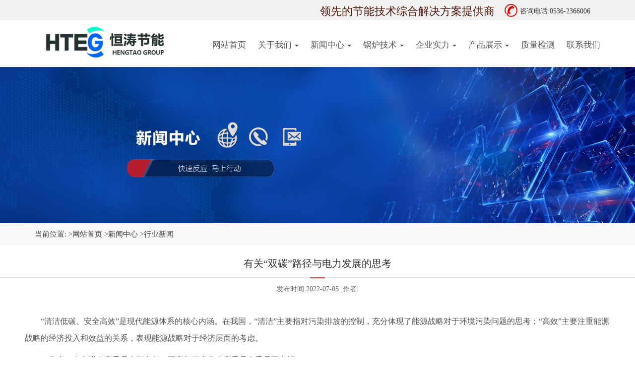

--- FILE ---
content_type: text/html; charset=UTF-8
request_url: http://hengtao.cn/article85.html
body_size: 5512
content:
<!DOCTYPE html>
<html lang="en">
<head>
    <meta charset="UTF-8">
	<meta http-equiv="X-UA-Compatible" content="IE=edge">
    <meta charset="utf-8"/><title>山东恒涛节能环保有限公司</title><meta name='keywords' content='山东恒涛节能环保有限公司，锅炉改造,搪瓷管,空气预热器,搪瓷管空气预热器,省煤器'><meta name='description' content='山东恒涛节能环保有限公司是专业生产搪瓷管,空气预热器,搪瓷管空气预热器,省煤器等配套产品及锅炉改造与一体方案提供商。服务热线：400-8750-777'><meta name="author" content="CMS 系统" />
    <meta name="viewport" content="width=device-width, initial-scale=1, maximum-scale=1, user-scalable=no">
    <link href="css/bootstrap.min.css" rel="stylesheet" type="text/css">
    <link href="css/bootstrap-theme.min.css" rel="stylesheet" type="text/css">
    <link href="css/css.css" rel="stylesheet" type="text/css">
    <link href="dist/aos.css" rel="stylesheet" type="text/css">
    <script src="js/jquery.min.js"></script>
    <script src="js/bootstrap.min.js"></script>
    <script src="js/top.js"></script>
    <link href="css/swiper.min.css" rel="stylesheet" type="text/css">
    <script src="js/swiper.min.js"></script>
    <script src="/clearbox.js"></script>
</head>
<body>
		<div class="topbox1">
<div class="topnr visible-lg">
    <div class="container">
		<div class="topwzr"><img src="images/topdot1.png">咨询电话:0536-2366006</div>
		<span style="margin-right:20px;line-height:45px;color: #511709;float:right;font-size: 22px;">领先的节能技术综合解决方案提供商</span>
    </div>
</div>
<div class="topnav" id="mynavbar">
    <div class="container topbox">
        <div class="col-md-3 col-xs-9">
            <a href="/"> <img src="images/logo.png" class="img-responsive logo"></a>
        </div>
        <div class="col-md-9">
            <div class="navfd">
                <div class="navbar-header">
                    <button type="button" class="navbar-toggle collapsed" data-toggle="collapse"
                            data-target="#bs-example-navbar-collapse-1" aria-expanded="false"><span class="sr-only">Toggle navigation</span>
                        <span class="icon-bar"></span> <span class="icon-bar"></span> <span class="icon-bar"></span>
                    </button>
                </div>
                <!-- Collect the nav links, forms, and other content for toggling -->
                <div class="collapse navbar-collapse row" id="bs-example-navbar-collapse-1">
                    <ul class="nav navbar-nav">
                                                                                    <li>
                                    <a href="/" class="">
                                        网站首页
                                                                            </a>
                                </li>
                                                                                                                <li class="dropdown">
                                    <a href="/about.html" class="dropdown-toggle" data-toggle="dropdown" role="button" aria-haspopup="true" aria-expanded="false">
                                        关于我们
                                        <span class="caret"></span>
                                    </a>
                                    <ul class="dropdown-menu">
                                                                                    <li><a href="/about1.html">企业简介</a></li>
                                                                                    <li><a href="/dszzc.html">董事长致辞</a></li>
                                                                                    <li><a href="/qywh.html">企业文化</a></li>
                                                                                    <li><a href="/qyry.html">企业荣誉</a></li>
                                                                                    <li><a href="/qysp1.html">企业视频</a></li>
                                                                            </ul>
                                </li>
                                                                                                                <li class="dropdown">
                                    <a href="/news.html" class="dropdown-toggle" data-toggle="dropdown" role="button" aria-haspopup="true" aria-expanded="false">
                                        新闻中心
                                        <span class="caret"></span>
                                    </a>
                                    <ul class="dropdown-menu">
                                                                                    <li><a href="/companynews.html">公司新闻</a></li>
                                                                                    <li><a href="/Industry.html">行业新闻</a></li>
                                                                            </ul>
                                </li>
                                                                                                                <li class="dropdown">
                                    <a href="/gylc.html" class="dropdown-toggle" data-toggle="dropdown" role="button" aria-haspopup="true" aria-expanded="false">
                                        锅炉技术
                                        <span class="caret"></span>
                                    </a>
                                    <ul class="dropdown-menu">
                                                                                    <li><a href="/lhgz.html">循环流化床低氮增容联合改造技术</a></li>
                                                                                    <li><a href="/dwyr.html">低温深度余热利用技术</a></li>
                                                                                    <li><a href="/zhgz.html">锅炉综合提效改造技术</a></li>
                                                                                    <li><a href="/tx.html">脱硝锅炉改造技术</a></li>
                                                                                    <li><a href="/glbj.html">锅炉部件改造技术</a></li>
                                                                            </ul>
                                </li>
                                                                                                                <li class="dropdown">
                                    <a href="/honor.html" class="dropdown-toggle" data-toggle="dropdown" role="button" aria-haspopup="true" aria-expanded="false">
                                        企业实力
                                        <span class="caret"></span>
                                    </a>
                                    <ul class="dropdown-menu">
                                                                                    <li><a href="/changqu.html">公司厂区</a></li>
                                                                                    <li><a href="/zizhi.html">企业资质</a></li>
                                                                                    <li><a href="/shebei.html">生产及检测设备</a></li>
                                                                                    <li><a href="/hezuo.html">战略合作</a></li>
                                                                            </ul>
                                </li>
                                                                                                                <li class="dropdown">
                                    <a href="/product.html" class="dropdown-toggle" data-toggle="dropdown" role="button" aria-haspopup="true" aria-expanded="false">
                                        产品展示
                                        <span class="caret"></span>
                                    </a>
                                    <ul class="dropdown-menu">
                                                                                    <li><a href="/product1.html">整体锅炉</a></li>
                                                                                    <li><a href="/product2.html">低（低）温省煤器</a></li>
                                                                                    <li><a href="/product3.html">承压部件</a></li>
                                                                                    <li><a href="/product4.html">空气预热器</a></li>
                                                                                    <li><a href="/product5.html">耐火保温材料</a></li>
                                                                            </ul>
                                </li>
                                                                                                                <li>
                                    <a href="/zljc.html" class="">
                                        质量检测
                                                                            </a>
                                </li>
                                                                                                                <li>
                                    <a href="/contact.html" class="">
                                        联系我们
                                                                            </a>
                                </li>
                                                                        </ul>
                </div>
            </div>
        </div>
    </div>
</div>
	</div>
<script>
            window.onload = function () {   //设置页面加载完成后运行JS
                if (document.documentElement.clientWidth > 1000) {
                    $(document).ready(function(){
                        $(document).off('click.bs.dropdown.data-api');
                    });
                    $(document).ready(function(){
                        dropdownOpen();//调用
                    });
                    /**
                     * 鼠标划过就展开子菜单，免得需要点击才能展开
                     */
                    function dropdownOpen() {

                        var $dropdownLi = $('li.dropdown');

                        $dropdownLi.mouseover(function() {
                            $(this).addClass('open');
                        }).mouseout(function() {
                            $(this).removeClass('open');
                        });
                    }
                }
            }

        </script>
<!--幻灯片-->
<div class="nybanner">
    <img src="/upload/image/ny6gKwencAoA1eeTlwXQm2fdW9Vq8iJDDjIfkGNQ.jpeg"  class="img-responsive hdptop">
</div><!--内容-->
<div class="nycpbox">
    <div class="nyposition">当前位置:            <a href="/index.html">>网站首页</a>
                    <a href="/news.html">>新闻中心</a>
                    <a href="/Industry.html">>行业新闻</a>
            </div>
</div>
<div class="nycpbt">
    <h2 class="newbt">有关“双碳”路径与电力发展的思考</h2>
    <h3 class="newbtx">发布时间:2022-07-05 &nbsp;作者:</h3>
</div>
<div class="newsxq">
    <p style="text-indent:2em;">
	“清洁低碳、安全高效”是现代能源体系的核心内涵。在我国，“清洁”主要指对污染排放的控制，充分体现了能源战略对于环境污染问题的思考；“高效”主要注重能源战略的经济投入和效益的关系，表现能源战略对于经济层面的考虑。
</p>
<p style="text-indent:2em;">
	（作者：中电联专家委员会副主任、国家气候变化专家委员会委员<a target="_blank" href="https://news.bjx.com.cn/topics/wangzhixuan/">王志轩</a>）
</p>
<p style="text-indent:2em;">
	能源消费在近20年快速提高，煤炭消费比重持续下降，但依旧是我国能源消费的主体。随着“<a target="_blank" href="https://news.bjx.com.cn/topics/shuangtan/">双碳</a>”目标的逐步落地，<a target="_blank" href="https://news.bjx.com.cn/topics/meidian/">煤电</a>占比将进一步下降，截止到2021年末，煤电虽然占总发电量的60%，但是煤电装机容量和发电量比2010年分别下降了18%和22%。
</p>
<p style="text-indent:2em;">
	能源消耗不会突然下降或者突然升高，能源结构的转变也不会一蹴而就。目前低碳电力发展迅猛，但是我国的电力系统仍然处于高碳水平，未来随着我国煤电机组效率不断提高，电力行业的碳排放强度会逐步下降。未来煤电占比能否下降需要在能源结构安全、供应链安全、技术安全、生产安全等方面做好保障。
</p>
<p style="text-indent:2em;">
	总体而言，我国在减污降碳的同时需要充分保障能源总量供给，减少对外依存度，保证经济高质量稳定发展；逐步降低高碳能源比例；要关注新型电力系统的电力安全问题以及转型成本。
</p>
<p style="text-indent:2em;">
	我国仍然是发展中国家，发展是解决一切问题的关键。虽然现阶段我国污染物排放得到了有效控制，但是能源需求和电力需求仍然呈现增长趋势。2020年我国的全社会用电量为7.5万亿千瓦时，根据预测，2030将达到10.7万亿，2030~2050年，全社会用电量年均增速保持在2%的水平，预计到2050年达到16万亿千瓦时，与2020年相比翻倍。2050~2060年，全社会用电量年均增速为0.6%，预计2060年全社会用电量达17万亿千瓦时。
</p>
<p style="text-indent:2em;">
	中国实现“双碳”目标路径大致呈现为，在碳达峰之后，或将呈现稳中有降，逐步下降且越来越快的趋势。考虑这条路径的主要依据有两个：第一个是能源经济系统的惯性；第二个是碳中和的核心需要靠技术引导，而依据技术的发展规律，可能到2035年之后，能源技术的突破会极大地带动碳排放的下降，实现碳中和目标。
</p>
<p style="text-indent:2em;">
	保障能源安全需要确保能源供应，要采用多目标平衡，多渠道增加能源供应。以煤为主是我国能源的基本国情，实现碳达峰也必须立足于此。煤电发展的前提就是立足于我国能源资源禀赋，坚持先立后破，通盘谋划。
</p>
<p style="text-indent:2em;">
	总体而言，电力系统节能降碳需要坚持底线思维，坚持系统性、全局性、因地制宜原则。底线思维是指，最低限度地新建煤电或者不新建不必要的煤电；系统性是指煤电装机增减要系统考虑电力供需平衡、热力供需平衡、电力系统安全保障以及煤电机组运行年龄等4个系统维度；全局性是指煤电装机增减要全面考虑投资者利益，还有资金链、产业链、供应链以及地方发展之间的关系；因地制宜是指煤电项目的建设应考虑该项目对于项目所在地的影响。能源安全问题具有系统性，能源结构的调整需要“一厂一策”，甚至“一机一策”，因地制宜，防止一刀切，同时还需从管理制度上予以实施保障。
</p>
<p style="text-indent:2em;">
	<br />
</p>
</div>
<div class="syp">
    <ul>
        <li>上一篇:
                            没有了
                    </li>
        <li>下一篇：
                            没有了
                    </li>
    </ul>
</div>
<div class="bottom">

    <div class="endlogo visible-lg">

        <img src="images/endlogo.png">

        <div class="right">                                      <img src="/upload/image/QjSGbW76twkkLY9fs5YtVNy38gIn0IIkRG0qWwfZ.jpeg" class="img-responsive">
			恒涛节能公众号二维码</div>   
    </div>

    <div class="endlx">

        <div class="r visible-lg">

            
                
                   
                                <ul>
                    <h4>关于我们</h4>

                    
                        <li>

                            <a href="/about1.html">企业简介</a>

                        </li>
                        <li>

                            <a href="/dszzc.html">董事长致辞</a>

                        </li>
                        <li>

                            <a href="/qywh.html">企业文化</a>

                        </li>
                        <li>

                            <a href="/qyry.html">企业荣誉</a>

                        </li>
                        <li>

                            <a href="/qysp1.html">企业视频</a>

                        </li>
                </ul>

            
                                <ul>
                    <h4>新闻中心</h4>

                    
                        <li>

                            <a href="/companynews.html">公司新闻</a>

                        </li>
                        <li>

                            <a href="/Industry.html">行业新闻</a>

                        </li>
                </ul>

            
                                <ul>
                    <h4>锅炉技术</h4>

                    
                        <li>

                            <a href="/lhgz.html">循环流化床低氮增容联合改造技术</a>

                        </li>
                        <li>

                            <a href="/dwyr.html">低温深度余热利用技术</a>

                        </li>
                        <li>

                            <a href="/zhgz.html">锅炉综合提效改造技术</a>

                        </li>
                        <li>

                            <a href="/tx.html">脱硝锅炉改造技术</a>

                        </li>
                        <li>

                            <a href="/glbj.html">锅炉部件改造技术</a>

                        </li>
                </ul>

            
                                <ul>
                    <h4>企业实力</h4>

                    
                        <li>

                            <a href="/changqu.html">公司厂区</a>

                        </li>
                        <li>

                            <a href="/zizhi.html">企业资质</a>

                        </li>
                        <li>

                            <a href="/shebei.html">生产及检测设备</a>

                        </li>
                        <li>

                            <a href="/hezuo.html">战略合作</a>

                        </li>
                </ul>

            
                                <ul>
                    <h4>产品展示</h4>

                    
                        <li>

                            <a href="/product1.html">整体锅炉</a>

                        </li>
                        <li>

                            <a href="/product2.html">低（低）温省煤器</a>

                        </li>
                        <li>

                            <a href="/product3.html">承压部件</a>

                        </li>
                        <li>

                            <a href="/product4.html">空气预热器</a>

                        </li>
                        <li>

                            <a href="/product5.html">耐火保温材料</a>

                        </li>
                </ul>

            
                
                   
                
                   
        </div>

        <div class="l">

            <h5> 联系我们</h5>

            <article>

                山东恒涛节能环保有限公司<br>

                电话：0536-2366006<br>

                咨询电话：0536-2366006<br>

                地址：山东省高密市恒涛工业园<br>

                E-mail：hengtao@hengtao.cn

            </article>

        </div>



    </div>

	
    <div class="copyright visible-lg">Copyright © 2020-2021 山东恒涛节能环保有限公司 All Rights Reserved.<a href="https://beian.miit.gov.cn/" target="_blank"> &nbsp&nbsp鲁ICP备15023309号-3</a>   &nbsp&nbsp
		
		<a target="_blank" href="http://www.beian.gov.cn/portal/registerSystemInfo?recordcode=37078502370941" style="display:inline-block;text-decoration:none;height:20px;line-height:20px;">
			<img src="/upload/image/vNiOqqef9UQgsdqD8FSFaZkEKWo2QBW2NJaVh7zb.png" style="float:left;"/>鲁公网安备 37078502370941号</a>
		
	</div>
	
	

		 
		 

		 
	
	
	
	
</div>





<script>jQuery(".slideTxtBox").slide();</script>

<script src="dist/aos.js"></script>

<script>

    AOS.init({

        disable: 'mobile'

    });

</script>


<script>
    if (document.documentElement.clientWidth > 1000) {
        var swiper = new Swiper('.swiper-container .sycpk', {
            slidesPerView: 3,
            spaceBetween: 50,
            freeMode: true,
            pagination: {
                el: '.cprytp>.swiper-pagination',
                clickable: true,
            },
            autoplay: {
                delay: 2500,
                disableOnInteraction: false,
            },
            navigation: {
                nextEl: '.swiper-container>.swiper-button-next',
                prevEl: '.swiper-container>.swiper-button-prev',
            },
        });

    } else {
        var swiper = new Swiper('.swiper-container .sycpk', {

            slidesPerView: 1,
            pagination: '.swiper-pagination',
            paginationClickable: true,
            autoplay: {
                delay: 2500,
                disableOnInteraction: false,
            },
            navigation: {
                nextEl: '.swiper-container>.swiper-button-next',
                prevEl: '.swiper-container>.swiper-button-prev',
            },

        });

    }
</script>
</body>
</html>

--- FILE ---
content_type: text/css
request_url: http://hengtao.cn/css/css.css
body_size: 9069
content:
@charset "utf-8";
html, body {margin: 0px;padding: 0px;}
IMG {border-width:0px;}

* {list-style-type: none;margin: 0;padding: 0; font-family:"Microsoft YaHei" }
a{ text-decoration:none !important; color:#555}
a:hover{ text-decoration:none; color:#444}
@font-face{font-family: BureauEagleBook;src: url(../fonts/BureauEagleBook.ttf),url('../fonts/BureauEagleBook.ttf');}
/*导航*/
.navbar-nav>li>a{ color:#555;}
.nav .open>a, .nav .open>a:focus, .nav .open>a:hover{ border-bottom:solid 3px #ed3424!important; color: #c51b1c }

/*小屏图标*/
.navbar-toggle{ margin-top:30px !important; margin-bottom:10px !important; border:solid 1px #666 !important; margin-right: 20px}
.navbar-toggle .icon-bar{ background:#666}
.navbar-toggle{ border:solid 1px #666; padding:7px 7px}
.carousel-control.right,.carousel-control.left{ background-image:none}
.carousel-indicators .active{ background:#333 !important; }
.carousel-indicators{ bottom:0;}
.carousel-indicators li{ background:#ccc;}
.carousel-control.right,.carousel-control.left{ background:none !important}

.symore{width: 180px; border-radius: 8px; background: #004ea2; line-height: 38px; text-align: center;
    color: #fff!important; display: table; margin: 20px auto; transition: all .3s}
.symore1{width: 180px; border-radius: 20px; background: #fff; border:solid 1px #dedede; line-height: 32px; text-align: center; color: #555!important; display: table; margin: 20px auto; transition: all .3s}
.symore:hover{background: #de0024; color: #fff !important;}
.swiper-button-next{background: url(../images/rightjt.jpg) no-repeat left center!important;right:0 !important; width:36px !important;height: 68px!important; top:30%!important;}
.swiper-button-prev{background: url(../images/leftjt.jpg) no-repeat left center !important; left:0 !important;width:36px !important;height:68px!important;top:30%!important;}

.cpan{ display: block; margin: 30px auto; transition: all .3s; border:solid 1px #ccc; color: #555;text-align: center; width:200px;line-height: 40px;
    border-radius:5px    }
.cpan:hover{background: #666; color: #fff !important; }

@media (min-width: 769px) {
    .topnr{background:#f1f1f1;overflow: hidden;height: 41px;}
    .topwzr{float:right;line-height: 45px; font-size:14px;margin-right:20px}
    .topwzr img{float:left;margin-right:5px; margin-top: 8px}
    .topbox1{position: fixed;top:0;width: 100%;z-index: 99}
    .topnav{width:100%;background:rgba(255,255,255,.9);  display: block;border-bottom: solid 1px #f1f1f1}
    .logo{margin:5px 0 5px }
    .hdptop{padding-top:135px}
    /*导航*/
    .navbar-collapse{padding: 0 !important}
    .navbar-nav{float: right!important;}
    .navbar-nav>li>a.active{ color:#c51b1c; border-bottom:solid 3px #ed3424; display:block; }
    .navbar-nav>li{ margin-top:20px}
    .navbar-nav>li:last-child{ border-right:none}
    .navbar-nav>li>a { padding:20px 0 20px !important; margin: 0 12px;  text-shadow:none !important; font-size:17px;}
    .navbar-nav li:last-child a{margin-right: 0}
    .nav .open>a, .nav .open>a:focus, .nav .open>a:hover {border-bottom:solid 3px #ed3424; }
    .nav>li>a:focus, .nav>li>a:hover {text-decoration: none;border-bottom: 3px solid #ed3424 !important;}
    .dropdown-menu {background: rgba(255,255,255,.8)}
    .dropdown-menu .divider{ margin:2px 0 !important}
    .nav>li>a:focus, .nav>li>a:hover{  color:#444;background:none!important}
	.nav .open>a, .nav .open>a:focus, .nav .open>a:hover{background:none!important}
    .dropdown-menu li{border-bottom:solid 1px #dedede; line-height: 45px;padding: 0; font-size: 15px}
    .dropdown-menu li a{line-height: 35px}

    /*公司简介*/
    .aboutbox{width:100%;background:#f8f8f8 url(../images/aboutbg.jpg) no-repeat center center ;overflow: hidden; padding: 10px 0  0}
    .aboutbt{font-size:28px; line-height: 40px; margin-top:50px;width: 100%;margin-bottom: 0}
    .aboutzx{font-size:14px;text-transform: uppercase; color: #666;display: inline-block;
        line-height:35px;border-bottom: solid 1px #dedede}
    .aboutnr{font-size:16px; line-height: 34px; display: -webkit-box; overflow: hidden; color: #555; margin:30px auto 10px;
        -webkit-line-clamp:7;text-overflow: ellipsis; -webkit-box-orient: vertical}
    .jjmore{width:53px;background: #ee0001 url(../images/jt.png) no-repeat center center; border-radius: 53px;display: block;
         margin-top: 25px; float:right;height: 53px;transition: all .3s; margin-bottom: 50px}
    .jjmore:hover{transform: translateX(15px)}
    .aboutimg{position: relative;height: 450px;padding-top:45px}
    .aboutimg1{position: absolute; bottom:0; height: 450px;width: auto}

    /*荣誉证书*/
    .yyzs{max-width: 1200px; margin:40px auto;overflow: hidden }


   .yyzsbt{background:url(../images/ryh.jpg) no-repeat left center;padding: 10px 0 20px 70px; width:96%;margin: 0 auto 20px;position: relative}
   .yyzsbt h2 {font-size:26px; line-height: 45px; margin:0}
    .yyzsbt h3{font-size:16px;text-transform: uppercase;font-family: "Segoe UI Light"; margin: 0}
    .yymore{width:200px;border-radius: 25px; border: solid 1px #dedede;line-height: 35px; text-align: center;float:right;
        position:absolute; right:0; top:25px;background: #fafafa; transition: all .5s}
    .yymore:hover{background: #ff0000;color: #fff;}

    /*产品展示*/
    .cpboxtl{width:100%;background: url(../images/cpbg.jpg) no-repeat center center; padding: 50px  0}
    .cpboxtl h2{font-size:26px; text-align: center; color:#eee}
    .cpboxtl h3{font-size:16px;  text-align: center; color: #ddd}

    .cpnrk li{ border-right: solid 1px #ebebeb;overflow: hidden;margin:25px auto}
    .cpnrk li .wzk{width:100%; ackground:#f6f6f6;overflow: hidden}
    .cpnrk li .wzk h2{font-size:18px; line-height: 50px; margin: 25px auto 20px; width: 90%;transition: all .5s; position: relative}
    .cpnrk li .wzk h2:after{width:110px; height: 2px; background:#c51b1c;display: block;content: ""}
    .cpnrk li .wzk  article{font-size:14px;line-height: 25px;width:90%; margin: 20px auto;color: #666;display: -webkit-box;overflow: hidden;
        -webkit-line-clamp:2;text-overflow: ellipsis; -webkit-box-orient: vertical; min-height: 55px}
    .cpnrk li .imgk{width:100%; height:280px; overflow: hidden;border: solid 1px #fafafa}
    .cpnrk li .imgk img{height:280px;width:auto; transition: all .3s}
    .cpnrk li .imgk:hover img{transform: scale(1.1)}
    .cpnrk li .wzk h2:hover{transform: translateX(20px)}
    .cpanx{width:28px; height: 28px;border-radius: 50px;background: url(../images/cpdot1.png) no-repeat center center;
        display: block;position: absolute; right:10px; top:10px}
    .lhcp{max-width: 1300px;margin:0 auto;display: block;overflow: hidden}
    .lhcp .swiper-pagination-bullet{  border: 2px solid #333 ; bottom: 0!important;
        padding:5px;
        width:22px; height: 22px;
        background: #333;
        background-clip: content-box;}
    .lhcp .swiper-pagination-bullet-active{border: 2px solid #c51b1c ;
        padding:5px;
        width:24px; height: 24px;
        background: #c51b1c;
        background-clip: content-box; }
    .sycpk{width:90%;margin:10px auto;overflow: hidden}

    .cpmore{width:250px;border:solid 1px  #d4d2d3; border-radius: 20px;line-height: 40px;color: #fff!important;
        display: block;text-align: center;margin: 15px auto; background: #f23a3a;font-size:16px}
    .lhcp  .swiper-button-next, .lhcp  .swiper-container-rtl .swiper-button-prev{width:45px!important;;height: 45px!important;top:50%!important;background: url(../images/jtr.png) no-repeat center center!important;}
    .lhcp  .swiper-button-prev{width:45px!important;;height: 45px!important;top:50%!important;background: url(../images/jtl.png) no-repeat center center!important;}

    /*质量检测*/
    .zljc{max-width: 100%; background: url(../images/zlbg.jpg) no-repeat center center;padding: 20px 0; margin: 40px auto 0}
    .zlbox{max-width:1200px; margin: 10px auto; overflow:hidden }
    .zlnr{ display: block; margin: 15px auto;}
    .zlnr  h2{font-size:24px; line-height: 45px;color: #fff; width: 95%; margin: 20px auto 0}
    .zlnr  h3{text-transform:uppercase; font-size:14px; line-height:25px;width: 95%; font-family:"Segoe UI Light";
        margin: 0 auto 20px;color:#eee;border-bottom:1px #eee solid}
    .zlnr h3:after{content:""; width: 85px; height:3px; background:#f23a3a;display: block; margin-bottom: -2px}
    .zlnr  article{font-size:16px; line-height:30px;width: 95%; margin: 30px auto; color:#b3bbd5}
   .zlk{text-align: center; margin: 50px auto 20px;background:rgba(255,255,255,.8);transition: all .8s;
           border-radius: 5px;padding: 20px 0 10px 0; cursor: pointer}
    .zlk img{display: block; margin:20px auto 5px}
    .zlk h2{ text-align: center;font-size:18px; line-height: 40px; margin-bottom: 0; margin-top: 30px }
    .zlk  h3{text-transform:uppercase; font-size:14px; line-height:25px;width: 95%; font-family:"Segoe UI Light";
        margin: 0 auto 50px;color:#606161;}
    .zlk:hover{transform: rotateY(360deg); }




    /*计数*/
    .jsbox{width: 100%;background: #f3f3f3;padding: 1px 0;background-clip: content-box;border:solid 1px #dedede;border-left:none;border-right:none}
    .xjt{max-width: 1200px;display: block; overflow: hidden; margin:0 auto}
    .xjt li{  text-align:center; color:#444; padding: 35px 0}
    .xjt li:nth-child(1){background:#def2fc;border-radius: 5px;}
    .xjt li:nth-child(3){background:#faeec7;border-radius: 5px;}
    .xjt li:last-child{border-right: none}
    .xjt p{font-size:16px;}
    .xjt h3, .timer{ font-family: BureauEagleBook; font-size:40px; font-weight:normal; line-height:60px; }
    .xjt sup{font-size:20px;top:-30px!important; line-height: 0;font-family: BureauEagleBook;}




/*新闻中心*/
    .innewbt{font-size:26px; line-height: 60px; border-bottom: solid 1px #dedede; margin-top: 15px; text-align: center}
    .innewbt::after{width:100px;height: 3px;background: #c51b1c;margin: 0 auto -2px;display: block;content: ""}
    .innewxz{font-size:16px; line-height: 35px; text-align: center; text-transform: uppercase; margin-top: 0;color: #a7a7a7}
.indnew{width:100%;display: block;margin:0 auto;background: #f9f9f9; padding: 20px 0}
.newst{background: #fff;max-width:1200px;margin:40px auto;overflow:hidden}
.newst li{border-right: solid 1px #f1f1f1;padding:25px 20px;transition: all .5s}
.newst li:hover{transform: translate(0,-10px)}
.newst li time{font-size:30px;line-height: 45px;font-family: BureauEagleBook;color:#888;text-align: right;display: block}
.newst li h2{font-size:18px;overflow: hidden;text-overflow:ellipsis;white-space: nowrap;border-bottom:solid 1px #dedede;line-height: 40px}
.newst li p{ont-size:14px;line-height: 24px;margin: 10px auto;color: #777;display: -webkit-box;overflow: hidden;
    -webkit-line-clamp:2;text-overflow: ellipsis; -webkit-box-orient: vertical}
    .newmore{width:180px;display: block; margin: 25px auto;background: #D72E2E;line-height: 30px;border-radius: 15px;color: #eee!important;text-align: center}

/*联系我们*/
    .incontact{width:100%;display: block;margin:40px auto 20px; border-bottom: solid 1px #dedede; margin-top: 15px; text-align: center}
    .incontact::after{width:100px;height: 3px;background: #c51b1c;margin: 0 auto -2px;display: block;content: ""}
    .conbt{font-size:26px; line-height:45px; text-align: center;}
    .conxz{font-size:16px; line-height: 30px; text-align: center;margin-top: -15px;text-transform: uppercase}
    .condot{max-width: 1200px;margin:10px auto;overflow:hidden;}
    .condot li{transition: all .3s}
    .condot li:hover{transform: translateY(-10px)}
    .condot img{display: block;margin:10px auto;}
    .condot h2{font-size:16px; color: #555; text-align: center;}
    .condot p{font-size:12px; color: #555; text-align: center;}
.sybd{max-width: 1200px;margin:20px auto;overflow: hidden}
.sybdl {display: block;overflow:hidden;font-size:15px}
 .sybdl h2{font-size:20px; line-height: 40px; margin-bottom: 0}

.sybdl p{overflow: hidden}
.sybdl img{ margin-top: 8px;float:left;margin-left:10px}
.sybdl .k{width:48%;float:left; border-radius:3px;border:solid 1px #dedede; height:38px; line-height: 38px;
   margin-top: 10px; padding-left: 10px}
.sybdl input,.sybdl textarea{border:none;outline: none}
.sybdl .k1{width:48%;float:right; border-radius:3px;border:solid 1px #dedede; height:38px; line-height: 38px; margin-top: 10px; padding-left: 10px}
.sybdl .k2{width:100%;border-radius:3px;border:solid 1px #dedede;height:38px; line-height: 38px; margin-top: 15px; padding-left: 10px}
.sybdl .k3{width:100%;border-radius:3px; border:solid 1px #dedede;line-height: 38px;padding-left: 10px; margin-top: 15px; }
.sybdl button{background: #f13a3a;line-height: 40px; width:200px;text-align: center;color: #fff;margin-top: 15px;border: none;outline:none!important;
    border-radius:30px}
.sybdr{background:#f5f5f5;}
.sybdr img{display: block;margin:5px auto}


    /*网站底部*/
    .bottom{width:100%;background: #05347b url(../images/endbg.png) no-repeat left bottom; padding:0;text-align: left}
    .endlogo{max-width: 1200px;display: block; border-bottom: solid 1px #718cb5; overflow: hidden;padding-top:30px;   margin: 0 auto}
    .endlogo .right{float:right; margin-right:30px; text-align: center;font-size: 14px;line-height: 35px;color:#999}
    .endlogo .right img{display: block!important; margin: 0 auto!important;width:110px!important;height: auto}
    .endlx{max-width: 1200px; margin:20px auto;overflow:hidden}
.endlx .l{float:right; margin-right:25px }
.endlx a{color: #a5aec4}
.endlx .l article{font-size: 14px;color: #a5aec4;line-height: 26px}
    .endlx .l h5{font-size:18px; color:#ccc; margin-bottom:10px;line-height:45px;}
.endlx .r{float:left}
.endlx .r h4{font-size:18px; line-height:45px;color: #ccc}
.endlx .r ul{float:left; margin-left: 60px}
.endlx .r ul li{width:100%;display: block; line-height: 30px;font-size:14px;color: #eee}
/*
.endlx .r ul:nth-child(2){width:500px;}
 .endlx .r  ul:nth-child(2) li{width:45%;display:block; line-height:30px;font-size:14px;color: #eee;float:left}
 */
 .endlx .r a{color: #a5aec4}
 .copyright{max-width:1200px;font-size: 14px;line-height: 45px;color:#a5aec4; border-top: solid 1px #718cb5; padding:15px 0; margin: 20px auto 0 }

/*公司简介内页*/
 .nyabout{max-width: 1200px; background:url(../images/nyjjbg.jpg) no-repeat center 0; margin: 0 auto}
 .nyjjbt{width:100%; font-size:22px; line-height: 45px; border-bottom: solid 1px #dedede; padding: 30px 0}
 .aboutfl{text-align:right; margin:5px auto 30px;display: block; float:right; overflow: hidden}
 .aboutfl li{display:inline-block;}
 .aboutfl li a{display:inline-block;background:#ebebeb; text-align:center; padding: 0 50px;border-radius:20px;font-size:16px;line-height:35px;}
  .aboutfl  li a.select{color: #fff; display: block; background:#ee3721;  text-align: center}
  .aboutxq{max-width: 1180px;display:block;margin:40px auto;font-size:16px; line-height: 34px;color: #555;overflow: hidden}
  .aboutxq img{max-width: 100%;height: auto}
    .newsxq{max-width: 1180px;display:block;margin:5px auto 15px;font-size:16px; line-height: 34px;color: #555;overflow: hidden}
    .newsxq img{max-width: 100%;height: auto}

  /*公司优势*/
 .gsys{width:100%;background:url(../images/gsysbg.jpg) no-repeat top left;overflow: hidden}
 .gsys ul{display: block;overflow: hidden;max-width:1200px;margin:10px auto}
.gsys h2{font-size:22px;line-height: 45px;border-bottom:solid 1px #c8c9c9; margin-top: 0;background: url(../images/yq.png) no-repeat 100px center;}
    .gsys li{margin-top:15px}
    .gsys li img{float:left; margin-right: 10px; margin-top: 3px}
.gsystop{margin-top: 60px!important;}
  .gsys li:nth-child(even) h2{background:url(../images/yq.png)  no-repeat left center; padding-left:25px}

.gsys li p{font-size:15px;line-height:26px; color: #555;height:139px }
.gsys .ysr{float:right;width:390px;}


    /*分类*/
    .nycpfl{text-align:center; max-width: 1150px; margin:20px auto 0  }
    .nycpfl li{ text-align:center; border-radius:5px;display:inline-block; margin-bottom: 5px}
    .nycpfl li a { display:inline-block;  margin-right:20px;font-size:16px; line-height:40px; color:#333;padding:0 50px;border-radius: 45px;background:#eee;
        cursor:pointer; transition: all .5s}
    .nycpfl li a.select{color: #fff; display: block; background:#ee3721;  text-align: center;font-size:16px;}
    .nycpfl li a:hover{background:#ee3721; color: #fff}

    .nycpflnew{text-align:center; max-width: 1200px; margin:20px auto 0  }
    .nycpflnew li{ text-align:center; border-radius:5px;display:inline-block; margin-bottom: 10px}
    .nycpflnew li a { display:inline-block;  margin-right:10px;font-size:16px; line-height:50px; color:#333;padding:0 20px;border-radius: 10px;background:#eee;
        cursor:pointer; transition: all .5s}
    .nycpflnew li a.select{color: #fff; display: block; background:#ee3721;  text-align: center;font-size:16px;}
    .nycpflnew li a:hover{background:#ee3721; color: #fff}




    .nycpfl1{text-align:left; max-width: 1150px; margin:20px auto 0  }
    .nycpfl1 ul{margin-bottom: 0 !important}
    .nycpfl1 li{ display:inline-block;}
    .nycpfl1 li a { display:inline-block;  margin-right:20px;font-size:16px; line-height:35px; color:#333;padding:10px 50px;background:#fafafa;
        cursor:pointer; transition: all .5s ;border: solid 1px #ddd}
    .nycpfl1 li a.select{color: #fff; display: block; background:#ee3721; border:solid 1px #ee3721; border-top:6px solid #ee3721;  text-align: center;font-size:16px; line-height:35px; padding:10px 50px;}
    .nycpfl1 li a:hover{background:#ee3721; color: #fff}
    .xflbg{width: 100%;background:url(../images/probg.jpg) no-repeat left center;overflow: hidden;padding: 15px 0}
    .xfl1{max-width: 1150px; margin:10px auto;overflow: hidden}
    .xfl1 li  {width:140px; float:left;margin-top: 15px;}
    .xfl1 li a {margin-right:14px;font-size:16px; line-height:40px; color:#333;background:#fff; text-align: center;display: block;border-radius: 5px}
    .xfl1 li a.select{color: #fff; display: block; background:#0f71c4;  text-align: center;font-size:16px; line-height:40px; }
    .anxf{width:30px; height: 30px;border-radius: 50px; border: solid 1px #c51b1c;background: url(../images/cpdot1.png) no-repeat center center;
        display: block; float:right;margin-right: 20px}

/*质量检测*/
    .jcbox{width:100%;background:url(../images/gsysbg.jpg) no-repeat top left;overflow: hidden}
    .jc{max-width: 1200px; margin:20px auto 0;overflow:hidden}
    .jc ul{overflow:hidden}
    .jc h3{font-size:20px;line-height: 40px; margin: 25px auto 15px}
    .jc article{font-size:16px; line-height:30px;color: #555 }
    .jcdotk{border:solid 1px #dedede; margin-top: 10px !important}

.jcrw{max-width: 1200px; margin:20px auto;overflow:hidden}
.jcrw img{border:solid 1px #dedede;border-radius: 5px;}



        /*产品展示*/

    .nycpbt{width:100%;text-align: center;padding-bottom:18px}
    .nycpbt h2{line-height: 45px !important;}
.nycplist{max-width:1200px;display: block;margin: 20px auto;overflow: hidden;}
.nycplist li{margin-top: 20px;transition: all .5s}
.nycplist li:hover{transform: translate(10px,0)}
.nycplist .k{width:100%;background: #fff;justify-content: center; align-items: center; margin:10px auto 0;height: 260px;
    border:solid 1px #ddd;overflow: hidden}
    .nycplist .k img{display: block;margin: 0 auto;height:auto; width:100%}
    .nycph2{font-size:22px;   width:90%;margin:0 auto 20px;border-bottom:solid 1px #dedede;color: #555;text-overflow: ellipsis;
    overflow: hidden;white-space:nowrap;}
    .nycph2::after{content:"";height: 2px;display: block;width:40px;background: #ee3721;margin-top:20px}
    .nycph3{font-size:16px; line-height: 38px;  width:90%;margin:10px auto 0;color:#444;}
    .nycplist .nr{width:100%;background:#f8f8f8;margi-top:0;padding: 25px 0 20px;overflow: hidden}
    .nycplist .nr article{font-size:14px;line-height: 24px;width:90%; margin: 20px auto;color: #666;display: -webkit-box;overflow: hidden;
        -webkit-line-clamp:3;text-overflow: ellipsis; -webkit-box-orient: vertical; max-height: 98px}
    .nycpmore{width:150px;border:solid 1px  #ddd; margin-left: 5%;margin-top: 30px;border-radius: 20px;line-height: 28px;color: #333!important;
        display: block;text-align: center;margin-bottom: 20px;background: #fff}

/*内页产品详情*/
    .cpdetails{max-width:1150px; display: block;margin:20px auto 0;overflow: hidden}
    .cpright{background:#f8f8f8;padding: 40px; margin-top:0; min-height: 360px}
    .cpright h2{font-size:22px;line-height: 50px; margin: 0 auto 20px;overflow:hidden;text-overflow:ellipsis;white-space: nowrap;border-bottom: solid 1px #dedede;}
    .cpright h2::after{content:"";display:block; width:150px;height: 3px;background: #c51b1c; margin-bottom:-1px }
    .cpright h3{font-size:18px;line-height: 30px;margin:20px auto 0}
    .cpright article{font-size:14px;line-height: 28px;color: #888; padding:15px 0}
    .cpaner{display: block;text-align: center;}
    .cpaner .l{display: block;padding: 0  50px;background:#ed3c26; color: #fff; line-height: 35px; margin-right: 20px;border-radius: 20px; float: left }
    .cpaner .r{display: block;padding: 0 50px;background:#0842a3; color: #fff; line-height: 35px;border-radius: 20px;float: left}
    .cpxqnr{max-width:1200px;margin: 0 auto 20px;overflow: hidden}
.cpxqnr h2{background: #dcdcdc url(../images/xqdot.png) no-repeat left center; /* Old browsers */font-size:20px;line-height:50px;text-indent: 40px;color: #ccc;
  }
.cpxqnr1{max-width: 1180px;line-height: 30px;color: #555;font-size:15px; margin:40px auto}
.cpxqnr1 img{display: block;max-width: 100%;height: auto;}
.cpxqnr1 table{margin: 20px auto;width:100%!important;background: #fafafa}
.cpxqnr1 table p{margin: 0!important;}
.cpxqnr1 table tr{width:100%!important;}
.cpxqnr1 table tr:nth-child(even){background: #eee!important;}
.cpxqnr1 table tr td{border:solid 1px #ddd!important;font-size:13px; line-height: 22px; padding:5px 10px }

    /*内页*/
    .cpbt{line-height: 55px; text-align: center;width: 100%;margin:20px auto}
    .cpbt h2{font-size:22px;text-align: center; margin:0 auto; line-height: 50px;border-bottom:solid 1px #dedede; padding-bottom: 5px }
    .cpbt .dot{width:60px; display: block; margin:0 auto; background:#004ea2; height: 8px;position: relative;margin-top: -5px}
     .jjnr{margin: 35px auto ; font-size:14px;  line-height: 28px; color: #666 }
    .jjnr img{max-width: 100%; height: auto; display: block; margin:5px auto;}

    .nybt{line-height: 55px; text-align: center;width: 100%;margin:20px auto}
    .nybt h2{font-size:20px;text-align: center; margin:0 auto; line-height: 50px;border-bottom:solid 1px #dedede; padding-bottom: 5px }
    .nybt .dot{width:60px; display: block; margin:0 auto; background:#004ea2; height: 8px;position: relative;margin-top: -5px}


    .newbt{font-size:20px;line-height: 45px;margin: 15px 0 0 0;text-align: center;border-bottom: solid 1px #dedede}
    .newbt::after{content: ""; height:2px;width:30px;background:#ee3721;margin:5px auto -2px;display: block}
    .newbtx{font-size:14px;line-height: 30px; text-align: center; margin-top: 8px;color: #666}

/*新闻列表*/
    .tjbg{background: url(../images/gsysbg.jpg) no-repeat top  left;border-bottom: solid 1px #eee}
    .listtj{max-width: 1100px;margin:25px auto;overflow: hidden; padding-bottom:30px;}
.listtj h2{font-size:18px; line-height: 45px}
.listtj p{font-size:14px;line-height: 26px;color: #666; -webkit-line-clamp:3;text-overflow: ellipsis;overflow: hidden;display: -webkit-box;
    line-clamp:3;    -webkit-box-orient: vertical;}
.listtj img{border-radius: 8px}

.listan{width:200px; line-height: 35px;text-align: center;background: #0842a3;color: #fff !important;display: block; border-radius: 20px;
    margin-top: 25px}
    .listnew{ margin:5px auto;max-width:1150px; overflow: hidden}
    .listnew li{display: block; overflow: hidden;width:96%; margin:8px auto;border-bottom: dashed 1px #dedede;padding-bottom: 10px;padding-left: 15px;transition: all .3s}
    .listnew time{width:15%; float:right;font-family:BureauEagleBook;font-size:26px; margin-top: 40px;line-height: 50px;padding-right:10px;text-align: right;color: #999 }
    .listnew .r{width:80%; float:left;}
    .listnew .r h2{font-size:18px;overflow: hidden;text-overflow:ellipsis;white-space: nowrap; margin-bottom: 20px}
    .listnew .r h2::before{height:20px;width:2px;background: #ee3721;content: "";display: block;float: left;margin-right:20px}
    .listnew .r p{font-size:14px;line-height: 22px;display: -webkit-box; overflow: hidden;color:#888;
        -webkit-line-clamp:2;text-overflow: ellipsis;
        line-clamp:2;
        -webkit-box-orient: vertical;}
    .listnew li:hover{transform: translate(0,10px)}

/*荣誉证书*/
    .nyzs{max-width: 1200px;display: block;margin:30px auto ; overflow: hidden}
    .nyzs img{display: block; margin: 0 auto}
    .nyzs li{margin-bottom: 35px;transition: all .4s}
    .nyzs li:hover{transform: translateY(10px)}
    .nyzs li:nth-child(even) a::after{background: #043b90}
    .nyzs a{border:solid 1px #dedede; display: block;padding: 2px 0}
    .nyzs h2{font-size: 15px;text-align: center; line-height:45px;margin:5px auto 0;
        overflow: hidden; text-overflow: ellipsis; white-space: nowrap;background: #fafafa}
    .nyzs a::after{content: ""; width:80px; display: block; margin: 0 auto -3px ; background: #c51b1c;height: 1px}

/*联系我们*/
    .lxbox{max-width: 1200px; display: block; margin:10px auto 50px;overflow: hidden}
    .lxnr h2{font-size:22px; line-height: 40px;margin-bottom: 0}
    .lxnr h3{font-size:16px; text-transform: uppercase;margin-top: 0; margin-bottom: 0;border-bottom:solid 1px #dedede;color: #888}
    .lxnr h3::after{content:""; width:120px;height:2px;background: #0f71c4; display: block; margin-top: 15px}
    .lxnr li{ font-size:16px; line-height: 30px; margin-top: 20px}
    .lxnr li img{ float:left; margin-right: 10px; margin-top:5px}
    .lxnr article{margin:10px auto;font-size: 15px;line-height: 30px}


  .lxr{width:100%; margin: 60px auto 0; display: block }
.lxr h2{font-size:20px; line-height: 40px; border-bottom:dashed 1px #dedede; text-indent: 20px; padding-bottom: 10px}
.lxr p{font-size:16px; width: 90%; margin:0 auto 20px;line-height:35px;color: #555;}

    .syp{ max-width:1150px; margin:20px auto 10px; border-top: dashed 1px #dedede; padding:20px 0 10px;overflow: hidden}
    .syp li { font-size:14px; line-height:30px; padding:0 15px; color:#555;white-space: nowrap; text-overflow: ellipsis;width: 48%;overflow: hidden;
        float:left;}
    .syp li:nth-child(2){float:right; text-align: right}
    .ditu{margin:28px auto; max-width:1100px}

    .ditu .bottom{top:64px!important; }

    .dcp{border:solid 1px #dedede;padding: 10px 0; min-height: 360px;overflow: hidden; position:relative}
    .cpend{ display: block;margin: 20px auto; margin: 20px auto}
    .cpend img{max-width:100%; height: auto; margin: 0 auto;display: block}
    .cpend1 {width:100%; background: url(../images/cpxqbg.jpg) no-repeat top center;padding:20px 0}
    .cpend1 img{max-width:100%; height: auto; margin: 0  auto;display: block}
    .fzlc{max-width:1200px; margin:0 auto;background: url(../images/jjbg1.jpg) no-repeat top center;padding: 20px 0}
    .fzlc ul{background: url(../images/line.jpg) repeat-y 400px top; padding:30px 0}
    .fzlc li{font-size:18px; line-height: 50px; margin: 7px auto; overflow:hidden;border-bottom: dashed 1px #eee;padding-bottom:7px}
    .fzlc li .l{width:350px; text-align:right;float:left; }
    .fzlc li  .r{width:790px; text-align:left; float:right;}
    .fzlc li .r::before{content: "";border: 2px solid #c51b1c ;border-radius: 100%;
        padding:4px;
        width:20px; height: 20px;
        background: #c51b1c;
        background-clip: content-box;
        float:left; margin-top:15px; margin-right:20px}
    .fzlc li:nth-child(even) .r::before{border:solid 2px #05347b; background: #05347b; background-clip: content-box;}
    .fzlc li:nth-child(even) .r{ color: #265192;}
    /*工艺流程*/
    .gylcimg{display: block;margin: 0 auto;height:130px;overflow: hidden;}
    .gylch2{font-size:18px !important;
    background: #3461a5;color: #fff}
    .nyposition{ max-width: 1150px; margin:0 auto; line-height: 28px; color: #444; font-size: 15px;padding:8px 5px}
    .nyposition a{color: #444}

/* 首页锅炉*/
    .sygl{max-width: 1200px;margin:25px auto;overflow: hidden}
    .sygl li{float: left;width:18%;margin:15px 1%}
    .sygl li img{width: 100%;border-radius: 5px;}
    .sygl li h2{font-size: 16px;text-align: center;overflow: hidden;width: 100%;white-space: nowrap;text-overflow: ellipsis}
    .sygl li p{font-size: 13px;color: #666;display: -webkit-box; overflow: hidden;
        -webkit-line-clamp:2;text-overflow: ellipsis;line-height: 24px;
        line-clamp:2;}

}

@media (max-width: 768px) {
    .topnav{width:100%;background:#f1f1f1; }
    .topnav .nr{max-width:98%;  margin:0 auto}
    .topnav .nr .r{float:right; margin-right: 5px; font-size:14px; line-height: 40px; display: block}
    .topnav .nr .r img{margin-right:3px;}

	.navbar-nav{ text-align: center; background: #f6f6f6; width: 100%; margin: 0 auto}
    .navbar-nav li{border-bottom: solid 1px #dedede;}
	.navbar-collapse{padding:0 !important}
	.navbar-header{padding-bottom:10px}
    .navfd{position: absolute;top:18px; right:0px;z-index: 99; width: 100%;}
    .logo{max-width:100%; margin:10px auto 8px; display: block}
    .dropdown-menu li{text-align: center;line-height: 30px}
    .dropdown-menu li:last-child{border-bottom: none}

    /*公司简介*/
    .aboutbox{width:100%;background:#f8f8f8 url(../images/aboutbg.jpg) no-repeat center center ;overflow: hidden; padding: 10px 0  0}
    .aboutbt{font-size:22px; line-height: 35px; margin-top: 10px}
    .aboutzx{font-size:14px;text-transform: uppercase; color: #666}
    .aboutnr{font-size:14px; line-height: 28px; display: -webkit-box; overflow: hidden; color: #888; margin:20px auto 10px;
        -webkit-line-clamp:5;text-overflow: ellipsis; -webkit-box-orient: vertical}
    .jjmore{width:35px;background: #ee0001 url(../images/jt.png) no-repeat center center; border-radius: 53px;display: block;
        margin-top: 0; height:35px;margin-bottom: 25px;float:right}


    /*荣誉证书*/
    .yyzs{max-width: 1200px; margin:20px auto;overflow: hidden }
    .yyzsbt{background:url(../images/ryh.jpg) no-repeat left center; background-size:10%;padding: 10px 0 20px 50px;
        margin: 0 auto 20px;width:90%;overflow: hidden;border-bottom:solid 2px #dedede}
    .yyzsbt h2 {font-size:22px; line-height: 45px; margin:0}
    .yyzsbt h3{font-size:14px;text-transform: uppercase;font-family: "Segoe UI Light"; margin: 0}
    .yymore{width:200px;border-radius: 25px; border: solid 1px #dedede;line-height: 35px; text-align: center;float:right;
        position:absolute; right:0; top:25px;background: #fafafa; transition: all .5s}

    /*产品展示*/
    .cpboxtl{width:100%;background: url(../images/cpbg.jpg) no-repeat center center; padding: 20px 0 30px}
    .cpboxtl h2{font-size:26px; text-align: center; color:#eee}
    .cpboxtl h3{font-size:14px;  text-align: center; color: #ddd;line-height: 24px;width:95%; margin: 0 auto}

    .cpnrk li .wzk{width:100%;  background:#f6f6f6;padding: 10px 0}
    .cpnrk li .wzk h2{font-size:18px; line-height: 45px; margin: 15px auto 20px; width: 90%;transition: all .5s; position: relative}
    .cpnrk li .wzk h2:after{width:90px; height: 2px; background:#c51b1c;display: block;content: ""}
    .cpnrk li .wzk  article{font-size:14px;line-height: 24px;width:90%; margin: 20px auto;color: #666;display: -webkit-box;overflow: hidden;
        -webkit-line-clamp:2;text-overflow: ellipsis; -webkit-box-orient: vertical;transition: all .5s}
    .cpnrk li .imgk{width:100%; }
    .cpnrk li .imgk img{max-width:100%;height:35vh}


    .cpnrk li .imgk:hover img{transform: scale(1.1)}
    .cpnrk li .wzk h2:hover{transform: translateX(20px)}
    .cpanx{width:25px; height: 25px;border-radius: 50px;background: url(../images/cpdot1.png) no-repeat center center;
        display: block;position: absolute; right:10px; top:10px;background-size: 10px 10px}
    .cpnrk li .wzk  article:hover{transform: translateX(20px)}
    .lhcp{padding-bottom: 0px!important;width: 98%;margin:10px auto}


    .cpmore{width:200px;border:solid 1px  #d4d2d3; border-radius: 20px;line-height: 30px;color: #fff!important;
        display: block;text-align: center;margin: 15px auto; background: #f23a3a;font-size:14px}
    /*荣誉证书*/
    .nyzs{max-width: 1200px;display: block;margin:0 auto 20px; overflow: hidden}
    .nyzs img{display: block; margin: 0 auto}
    .nyzs li{margin-bottom:15px;transition: all .4s}
    .nyzs li:hover{transform: translateY(10px)}
    .nyzs li:nth-child(even) a::after{background: #043b90}
    .nyzs a{border:solid 1px #dedede; display: block;padding: 2px 0}
    .nyzs h2{font-size: 14px;text-align: center; line-height:32px;margin:5px auto 0;
        overflow: hidden; text-overflow: ellipsis; white-space: nowrap;background: #fafafa}

    /*质量检测*/
    .zljc{max-width: 100%; background: url(../images/zlbg.jpg) repeat-y top center;padding: 10px 0; margin: 40px auto 0}
    .zlbox{max-width:1200px; margin: 10px auto; overflow:hidden }
    .zlnr{ display: block; margin: 15px auto;}
    .zlnr  h2{font-size:24px; line-height: 45px;color: #fff; width: 95%; margin: 20px auto 0}
    .zlnr  h3{text-transform:uppercase; font-size:14px; line-height:25px;width: 95%; font-family:"Segoe UI Light";
        margin: 0 auto 20px;color:#eee;border-bottom:1px #eee solid}
    .zlnr h3:after{content:""; width: 85px; height:3px; background:#f23a3a;display: block; margin-bottom: -2px}
    .zlnr  article{font-size:15px; line-height:26px;width: 94%; margin: 25px auto 15px; color:#ced7f3}
    .zlk{text-align: center; margin: 0 auto 20px;background:rgba(255,255,255,.8);transition: all .8s;
        border-radius: 5px;padding: 20px 0 10px 0; cursor: pointer}
    .zlk img{display: block; margin:10px auto 5px;width:80px; height: auto}
    .zlk h2{ text-align: center;font-size:16px; line-height: 40px;  margin: 10px auto 20px }
    .zlk  h3{display: none}
    .zlbox li{padding: 2px!important}
    .zlbox .col-xs-12{padding: 0 !important}

    /*联系我们*/
    .incontact{width:100%;display: block;margin:40px auto 20px; border-bottom: solid 1px #dedede; margin-top: 15px; text-align: center}
    .incontact::after{width:100px;height: 3px;background: #c51b1c;margin: 0 auto -2px;display: block;content: ""}
    .conbt{font-size:24px; line-height:45px; text-align: center;}
    .conxz{font-size:14px; line-height: 30px; text-align: center;margin-top: -15px;text-transform: uppercase}
    .condot{max-width: 1200px;margin:10px auto;overflow:hidden;}
    .condot li{transition: all .3s}
    .condot li:hover{transform: translateY(-10px)}
    .condot img{display: block;margin:10px auto;}
    .condot h2{font-size:16px; color: #555; text-align: center;}
    .condot p{font-size:12px; color: #555; text-align: center;}
    .sybd{max-width: 1200px;margin:20px auto;overflow: hidden}
    .sybdl {display: block;overflow:hidden;font-size:15px}
    .sybdl h2 { font-size: 20px; line-height: 40px; margin-bottom: 0;
    }
    .sybdl p{overflow: hidden}
    .sybdl img{ margin-top: 8px;float:left;margin-left:10px}
    .sybdl .k{width:48%;float:left; border-radius:3px;border:solid 1px #dedede; height:38px; line-height: 38px;
        margin-top: 10px; padding-left: 10px}
    .sybdl input,.sybdl textarea{border:none;outline: none}
    .sybdl .k1{width:48%;float:right; border-radius:3px;border:solid 1px #dedede; height:38px; line-height: 38px; margin-top: 10px; padding-left: 10px}
    .sybdl .k2{width:100%;border-radius:3px;border:solid 1px #dedede;height:38px; line-height: 38px; margin-top: 15px; padding-left: 10px}
    .sybdl .k3{width:100%;border-radius:3px; border:solid 1px #dedede;line-height: 38px;padding-left: 10px; margin-top: 15px; }
    .sybdl button{background: #f13a3a;line-height: 40px; width:200px;text-align: center;color: #fff;margin-top: 15px;
        outline:none!important;border: none;border-radius:30px}
    .sybdr{background:#f5f5f5;padding: 5px}
    .sybdr img{display: block;margin:5px auto}

    /*计数*/
    .jsbox{width: 100%;background: #f3f3f3;padding: 1px 0;background-clip: content-box;border:solid 1px #dedede;border-left:none;border-right:none}
    .xjt{max-width: 1200px;display: block; overflow: hidden; margin:18px auto}
    .xjt li{  text-align:center; color:#666; border-right:solid 1px #dedede}
    .xjt li:last-child{border-right: none}
    .xjt h3, .timer{ font-family: Segoe UI Light, "Trebuchet MS", Arial, Helvetica, sans-serif; font-size:30px; font-weight:normal; line-height:60px; }
    .xjt sup{font-size:15px;top:-20px!important; line-height: 0}


    /*新闻中心*/
    .indnew{width:100%;display: block;margin:0 auto;background: #f9f9f9; padding: 10px 0}
    .innewbt{font-size:22px; line-height: 50px; border-bottom: solid 1px #dedede; margin-top: 15px; text-align: center}
    .innewbt::after{width:100px;height: 3px;background: #c51b1c;margin: 0 auto -2px;display: block;content: ""}
    .innewxz{font-size:16px; line-height: 35px; text-align: center; text-transform: uppercase; margin-top: 0;color: #a7a7a7}
    .newst{background: #fff;max-width:1200px;margin:20px auto;overflow:hidden}
    .newst li{border-right: solid 1px #f1f1f1;padding:5px 20px;}
    .newst li time{display: none}
    .newst li h2{font-size:18px;overflow: hidden;text-overflow:ellipsis;white-space: nowrap;border-bottom:solid 1px #dedede;line-height: 40px;margin-top:8px}
    .newst li p{ont-size:14px;line-height: 24px;margin: 10px auto 20px;color: #777;display: -webkit-box;overflow: hidden;
        -webkit-line-clamp:2;text-overflow: ellipsis; -webkit-box-orient: vertical}
    .newmore{width:180px;display: block; margin: 15px auto;background: #D72E2E;line-height: 30px;border-radius: 15px;color: #eee!important;text-align: center}


    /*公司简介内页*/
    .nyabout{max-width: 1200px; background:url(../images/nyjjbg.jpg) no-repeat center 0; margin: 0 auto}
    .nyjjbt{width:100%; font-size:20px; line-height: 40px; border-bottom: solid 1px #dedede; padding: 15px 0 ; margin-top: 0}
    .aboutfl{ margin:0px auto 10px;display: block;width:100%;overflow: hidden}
    .aboutfl li{display: block}
    .aboutfl li a{width:47%;float:left;line-height:35px;border-radius: 25px;font-size:16px;text-align: center;display: block;background: #eee;margin: 5px}
    .aboutfl  li a.select{color: #fff; display: block; background:#ee3721;  text-align: center}
    .aboutxq{max-width: 1180px;display:block;margin:20px auto;font-size:14px; line-height: 28px;color: #555;overflow: hidden;padding: 0 15px}
    .aboutxq img{max-width: 100%;height: auto}

    .newsxq{max-width: 1180px;display:block;margin:20px auto;font-size:14px; line-height: 28px;color: #555;overflow: hidden}
    .newsxq img{max-width: 100%;height: auto}


    /*公司优势*/
    .gsys{width:100%;background:url(../images/gsysbg.jpg) no-repeat top left;overflow: hidden}
    .gsys ul{display: block;overflow: hidden}
    .gsys h2{font-size:20px;line-height: 40px;border-bottom:solid 1px #c8c9c9; margin-top: 0;background: url(../images/yq.png) no-repeat 100px center;}
    .gsys li{margin-top:15px}
    .gsys .col-xs-12{padding-left: 0 !important; padding-right: 0 !important}
    .gsys li img{ margin:10px auto}
    .gsys li .img1{width:23%; height: auto;float:left; margin-top: 20px}
    .gsys li:nth-child(even) h2{background:url(../images/yq.png)  no-repeat left center; padding-left:25px}

    .gsys li p{font-size:14px;line-height:22px; color: #555; }
    .gsys .ysr{float:right;width:75%; margin-bottom: 10px}

    /*质量检测*/
    .jcbox{width:100%;background:url(../images/gsysbg.jpg) no-repeat top left;overflow: hidden}
    .jc{max-width: 1200px; margin:20px auto 0;overflow:hidden}
    .jc ul{overflow:hidden}
    .jc h3{font-size:20px;line-height: 40px; margin: 0 auto 15px;border-bottom: solid 1px #dedede}
    .jc article{font-size:14px; line-height:26px;color: #555 }
    .jcdotk{border:solid 1px #dedede; margin-top: 10px !important}
    .jcrw{max-width: 1200px; margin:20px auto;overflow:hidden}
    .jcrw li{margin-bottom: 15px}
    .jcrw img{border:solid 1px #dedede;border-radius: 5px;}


    /*内页产品展示*/
    .nycpbox{width:100%;display: block;background: url(../images/cpbtbg.jpg) no-repeat top center;
        overflow: hidden;}
    .nycpbt{width:100%;text-align: center;padding-bottom:18px}
    .nycpbt h2{line-height:50px !important;}
    .nycplist{max-width:1200px;display: block;margin: 10px auto;overflow: hidden;}
    .nycplist li{margin-top: 10px;}
    .nycplist .k{width:100%; border:solid 1px #ddd;}
    .nycplist .k img{display: block;margin: 0 auto; max-width:100%;height:35vw;object-fit: cover}
    .nycph2{font-size:14px;   width:90%;margin:0 auto 10px;border-bottom:solid 1px #dedede;color: #555;text-overflow: ellipsis;
        overflow: hidden;white-space:nowrap;  line-height: 35px; text-align: center}
    .nycph2::after{content:"";height: 2px;display: block;width:40px;background: #ee3721;margin:0 auto}
    .nycph3{font-size:14px; line-height: 38px;  width:90%;margin:10px auto 0;color:#555;}
    .nycplist .nr{width:100%; margin:0 auto 10px; background: #f6f6f6}
    .nycplist .nr article{display: none}
    .nycpmore{display: none}

    /*内页产品详情*/
    .cpdetails{max-width:1150px; display: block;margin:20px auto 0;overflow: hidden;padding: 0 15px}
    .cpright{background:#f8f8f8;padding:20px; margin-top:10px}
    .cpright h2{font-size:22px;line-height: 45px; margin: 0 auto 10px;overflow:hidden;text-overflow:ellipsis;white-space: nowrap;border-bottom: solid 1px #dedede;}
    .cpright h3{font-size:20px;line-height: 25px;margin:10px auto 0}
    .cpright article{font-size:14px;line-height: 26px;color: #888; padding:10px 0 0 0;overflow: hidden;   }
    .cpright h2::after{content:"";display:block; width:150px;height: 3px;background: #c51b1c; margin-bottom:-1px }

    .cpxqnr{max-width:1200px;margin: 0 auto 20px;overflow: hidden}
    .cpxqnr h2{background: #0842a3; /* Old browsers */font-size:20px;line-height:50px;text-indent: 20px;color: #ccc;}
    .cpxqnr1{width:98%;line-height: 25px;color: #555;font-size:14px; margin:20px auto; overflow-x: scroll;padding: 0 15px}
    .cpxqnr1 img{display: block;max-width: 100%;height: auto}
    .cpxqnr1 table{margin: 10px auto; display: block;  }
    .cpxqnr1 table tr:nth-child(even){background: #fafafa}
    .cpxqnr1 table tr td{border:solid 1px #ddd!important;font-size:13px; line-height: 24px; padding:2px 10px }



    /*网站底部*/
    .bottom{width:100%;background: #05347b  url(../images/endbg.png) no-repeat left bottom; padding: 20px 0}

    .endlx{max-width: 1200px; margin:10px auto;overflow:hidden}
    .endlx .l{width:95%;margin: 0 auto}
    .endlx .l article{font-size: 14px;color: #a4a5ab;line-height: 24px}
    .endlx .l h5{font-size:18px; color:#ccc; margin-bottom: 20px}



    /*新闻列表*/
    .listtj{max-width: 1100px;margin:25px auto;overflow: hidden}
    .listtj h2{font-size:18px; line-height: 45px; overflow: hidden;text-overflow:ellipsis; white-space: nowrap}
    .listtj p{font-size:14px;line-height: 26px;color: #666; -webkit-line-clamp:2;text-overflow: ellipsis;overflow: hidden;display: -webkit-box;
        line-clamp:2;font-weight:lighter;
        -webkit-box-orient: vertical;}
    .listan{width:200px; line-height: 35px;text-align: center;background: #0d4db9;color: #fff;display: block; border-radius: 20px; margin-top: 10px}
    .listnew{ margin:5px auto;max-width:1150px; overflow: hidden}
    .listnew li{display: block; overflow: hidden;width:96%; margin:8px auto;border-bottom: dashed 1px #dedede;padding-bottom: 10px;padding-left: 15px;transition: all .3s}
    .listnew time{width:15%; float:left;font-family: BureauEagleBook;font-size:20px; margin-top: 40px;line-height: 35px;margin-left:2px;color: #999 }
    .listnew .r{width:80%; float:left;}
    .listnew .r h2{font-size:16px;overflow: hidden;text-overflow:ellipsis;white-space: nowrap; margin-bottom: 12px}
    .listnew .r h2::before{height:20px;width:2px;background: #ee3721;content: "";display: block;float: left;margin-right:20px}
    .listnew .r p{font-size:14px;line-height: 22px;display: -webkit-box; overflow: hidden;color:#888;
        -webkit-line-clamp:2;text-overflow: ellipsis;
        line-clamp:2;
        -webkit-box-orient: vertical;}
    .listnew li:hover{background: url(../images/newsx.jpg) no-repeat left center; transform: translate(0,10px)}

    .newbt{font-size:20px;line-height: 45px;margin: 15px 0 0 0;text-align: center;border-bottom: solid 1px #dedede;white-space: nowrap;overflow: hidden;text-overflow:ellipsis;}
    .newbt::after{content: ""; height:2px;width:30px;background:#ee3721;margin:5px auto -2px;display: block}
    .newbtx{font-size:14px;line-height: 30px; text-align: center; margin-top: 8px;color: #666}
    /*联系我们*/
    .lxbox{max-width: 1200px; display: block; margin:0 auto 50px;overflow: hidden}
    .lxnr h2{font-size:20px; line-height: 40px;margin-bottom: 0; margin-top: 0}
    .lxnr h3{font-size:16px; text-transform: uppercase;margin-top: 0; margin-bottom: 0;border-bottom:solid 1px #dedede;color: #888}
    .lxnr h3::after{content:""; width:120px;height:2px;background: #0f71c4; display: block; margin-top: 15px}
    .lxnr li{ font-size:16px; line-height: 28px; margin-top: 10px; color: #555}
    .lxnr li img{ float:left; margin-right: 10px; margin-top:3px}
    .lxnr article{margin:8px auto;font-size: 14px;line-height:25px}

    .lxbt{font-size:20px; line-height:35px; border-bottom:solid 1px #eee; text-indent: 20px; color: #003773; margin-bottom: 0}
    .lxp{font-size:14px; line-height: 60px;margin: 0 0 20px 0; text-indent: 20px; background: #fafafa}

    .nybt{line-height: 45px; text-align: center;width: 100%;margin:20px auto}
    .nybt h2{font-size:18px;text-align: center; margin:0 auto; line-height: 50px;border-bottom:solid 1px #dedede; padding-bottom: 5px }
    .nybt .dot{width:60px; display: block; margin:0 auto; background:#004ea2; height: 8px;position: relative;margin-top: -5px}

    .syp{ max-width:1150px; margin:20px auto 10px; border-top: dashed 1px #dedede; padding:20px 0 10px;overflow: hidden}
    .syp li { font-size:14px; line-height:30px; padding:0 15px; color:#555;white-space: nowrap; text-overflow: ellipsis;width: 98%;overflow: hidden;}
    .ditu{margin:18px auto; width:100%}
    /*服务*/
    .fwnrbox{max-width: 1200px;overflow: hidden; margin:20px auto}
    .fwnrbox .l{width:98%;margin:10px auto; overflow: hidden}
    .fwlb{width:100%; border-top:none;border-top:4px solid #0050be;}
    .fwlb li{width:48%;display: block;border-bottom: 1px solid #dedede;font-size:15px;line-height: 45px; text-indent: 20px;margin:0 auto;float:left; margin-left:2%}
    .fwlb li a{background: url(../images/fwdot.png) no-repeat 90% center; display: block}
    .fwlb li a.select{background: #eff8fe url(../images/fwdot1.png) no-repeat 90% center;display: block}
    .fwnrbox .r{width:98%; margin: 10px auto}
    .fnrbt{background: url(../images/fwbtbg.jpg) no-repeat top left;height:80px;width:100%; margin: 20px auto}
    .fnrbt h2{font-size:22px;line-height: 45px;color: #333;width:90%;display: block; margin:0 auto; padding-top: 20px}
    .fnrnr{width:92%;line-height:28px; font-size:14px;margin: 20px auto;color:#444}
    .ditu .bottom{top:47px!important; }
    .dcp{border:solid 1px #dedede;padding: 10px 0; overflow: hidden}
    .xfl1{max-width: 1150px; margin:10px auto;overflow: hidden;}
    .xfl1 li  {width:48%; float:left;margin-top: 5px; margin-left: 1%;border-radius: 3px}
    .xfl1 li a {margin-right:14px;font-size:14px; line-height:35px; color:#333;background:#eee; text-align: center;display: block;border-radius: 5px}
    .xfl1 li a.select{color: #fff; display: block; background:#0f71c4;  text-align: center;font-size:14px;  }
    .nycpfl{text-align:center; max-width: 1150px; margin:20px auto 0;overflow: hidden }
    .nycpfl li{ text-align:center; border-radius:5px;width:45%;float:left;margin-left:2%;margin-bottom:10px}
    .nycpfl li a { display:block;  font-size:16px; line-height:25px; color:#333;border-radius: 30px;background:#ddd;padding: 5px 0;
        cursor:pointer; }
    .nycpfl li a.select{color: #fff; display: block; background:#ee3721;  text-align: center;font-size:16px; }
    .nycpfl li a:hover{background:#ee3721; color: #fff}
    .nycpflnew{text-align:center; max-width: 1150px; margin:20px auto 0;overflow: hidden;padding: 0 15px}
    .nycpflnew li{ text-align:center; border-radius:5px;width:100%;margin-bottom:10px}
    .nycpflnew li a { display:block;  font-size:16px; line-height:35px; color:#333;border-radius: 30px;background:#ddd;
        cursor:pointer; }
    .nycpflnew li a.select{color: #fff; display: block; background:#ee3721;  text-align: center;font-size:16px;}
    .nycpflnew li a:hover{background:#ee3721; color: #fff}








    .nycpfl1{text-align:left; max-width: 1150px; margin:20px auto 0  }
    .nycpfl1 ul{margin-bottom: 0 !important; overflow: hidden}
    .nycpfl1 li{ width:48%;margin-left: 1%; float:left; text-align: center;border-radius: 3px;line-height:40px;}
    .nycpfl1 li a { display:block;  font-size:15px;  color:#333;background:#fafafa;}
    .nycpfl1 li a.select{color: #fff; display: block; background: #ff1a00;}
    .fzlc{max-width:1200px; margin:0 auto;background: url(../images/jjbg1.jpg) no-repeat top center;padding: 20px 0}
    .fzlc ul{background: url(../images/line.jpg) repeat-y 400px top; padding:10px 0}
    .fzlc li{font-size:18px; margin: 7px auto 10px; overflow:hidden;border-bottom: dashed 1px #eee;padding-bottom:7px}
    .fzlc li .l{width:100%;font-size:18px;line-height: 30px }
    .fzlc li  .r{width:100%;font-size:16px;line-height: 26px  }
    .fzlc li .r::before{content: "";border: 2px solid #c51b1c ;border-radius: 100%;
        padding:2px;
        width:14px; height: 14px;
        background: #c51b1c;
        background-clip: content-box;
        float:left; margin-top:5px; margin-right:10px}
    .fzlc li:nth-child(even) .r::before{border:solid 2px #05347b; background: #05347b; background-clip: content-box;}
    .fzlc li:nth-child(even) .r{ color: #265192;}
    .nyposition{ max-width: 1150px; margin:0 auto; line-height: 25px; color: #444; font-size: 14px;padding: 5px}
    .nyposition a{color: #444}
    }

/*内页banner*/
.nytime{font-size:14px; text-align: center;line-height: 28px; color: #555}
.nybanner{width:100%;}
.nybanner img{max-width: 100%;display: block;height:auto;margin:0 auto}
.nyposition1{background:rgba(255,255,255,.6);width:100%}


/*页码*/
.listfy {text-align:center; width:98%; display:block; margin:5px auto;}
.pagination a{color:#0b112a !important}
.pagination > .active > a,
.pagination > .active > span,
.pagination > .active > a:hover,
.pagination > .active > span:hover,
.pagination > .active > a:focus,
.pagination > .active > span:focus {
    z-index: 3;
    color: #fff !important;
    cursor: default;
    background-color: #003773  !important;
    border-color: #ddd !important;}


#platform .BMap_noprint {
    background: url(../images/dbimg.png) no-repeat center center !important;}

.swiper-container-horizontal>.swiper-pagination-bullets, .swiper-pagination-custom, .swiper-pagination-fraction{
    bottom: 0!important;

}
.dcp .swiper-pagination-bullet{
    width:18px; height: 18px;
    background: #333;
    opacity: 0.8!important;
    background-clip: content-box;}
.dcp .swiper-pagination-bullet-active{
    width:18px; height: 18px;
    background: #fe0000;
    background-clip: content-box;}
.sjdot .swiper-pagination-bullet{
    width:10px; height: 10px;
    background: #333;
    opacity: 0.8!important;
    background-clip: content-box;}
.sjdot .swiper-pagination-bullet-active{
    width:10px; height: 10px;
    background: #fff;
    background-clip: content-box;}

.dcp  .swiper-button-next{background: url(../images/leftjt.png) no-repeat left center!important;right:0 !important; top:40%!important;}
.dcp  .swiper-button-prev{background: url(../images/rightjt.png) no-repeat left center !important; left:10px !important; top:40%!important;}
.iw_poi_title {color:#CC5522;font-size:14px;font-weight:bold;overflow:hidden;padding-right:13px;white-space:nowrap}
.iw_poi_content {font:12px arial,sans-serif;overflow:visible;padding-top:4px;white-space:-moz-pre-wrap;word-wrap:break-word;background: #fff!important;}
.item img{display:block; margin: 0 auto}

.nybanner{width:100%; margin:0 auto;}
.nybanner img{display: block;max-width: 100%; height: auto}
.nycpbox{width:100%;display: block;background:#f8f8f8;}

--- FILE ---
content_type: application/javascript
request_url: http://hengtao.cn/clearbox/language/en/cb_language.js
body_size: 385
content:
var
CB_NavTextPrv='上一张',				// text of previous image
	CB_NavTextNxt='下一张',					// text of next image
	CB_NavTextFull='查看原图',				// text of original size (only at pictures)
	CB_NavTextOpen='新窗口打开',		// text of open in a new browser window
	CB_NavTextDL='download',				// text of download picture or any other content
	CB_NavTextClose='关闭',			// text of close CB
	CB_NavTextStart='开启自动播放',			// text of start slideshow
	CB_NavTextStop='关闭自动播放',			// text of stop slideshow
	CB_NavTextRotR='向右旋转90度',	// text of rotation right
	CB_NavTextRotL='向左旋转90度',	// text of rotation left
	CB_NavTextReady=''			// text of clearbox ready

;